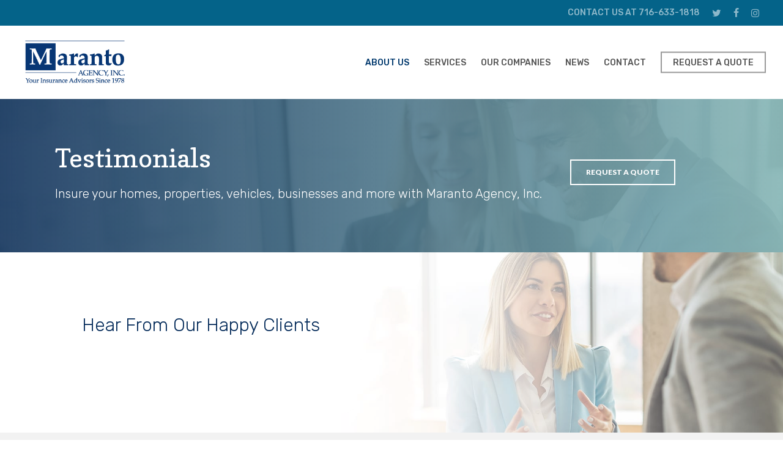

--- FILE ---
content_type: text/css
request_url: https://www.marantoagency.com/wp-content/themes/maranto/style.css?ver=18.0.2
body_size: 1201
content:
/*
Theme Name: Maranto Agency
Theme URI: https://www.marantoagency.com
Description: This is a custom child theme for Maranto Agency 
Author: Parkway Digital
Author URI: https://www.pwkydigital.com/
Template: salient
Version: 0.3
*/

#displaynone, .displaynone {
    display: none !important;
}

body .marantoform-container .marantoform ul li.gfield {
    margin-top: 10px;
}

.marantoform-container .marantoform input:not([type=radio]):not([type=checkbox]):not([type=submit]):not([type=button]):not([type=image]):not([type=file]).large,
.marantoform-container .marantoform input[type="text"], 
.marantoform-container .marantoform textarea, 
.marantoform-container .marantoform input[type="email"], 
.marantoform-container .marantoform input[type="password"], 
.marantoform-container .marantoform input[type="tel"], 
.marantoform-container .marantoform input[type="url"], 
.marantoform-container .marantoform input[type="search"], 
.marantoform-container .marantoform input[type="date"] {
    color: #151515;
    background-color: rgba(255,255,255,1.00);
    padding-left: 8px;
    border: none !important;
}

.marantoform-container .marantoform input:not([type=radio]):not([type=checkbox]):not([type=submit]):not([type=button]):not([type=image]):not([type=file]).large:-internal-autofill-selected, 
.marantoform-container .marantoform input:-internal-autofill-selected {
    background-color: rgb(232, 240, 254) !important;
    background-image: none !important;
    color: rgb(0, 0, 0) !important;    
}

.marantoform-container .marantoform input[type="text"]::placeholder, 
.marantoform-container .marantoform textarea::placeholder, 
.marantoform-container .marantoform input[type="email"]::placeholder, 
.marantoform-container .marantoform input[type="password"]::placeholder, 
.marantoform-container .marantoform input[type="tel"]::placeholder, 
.marantoform-container .marantoform input[type="url"]::placeholder, 
.marantoform-container .marantoform input[type="search"]::placeholder, 
.marantoform-container .marantoform input[type="date"]::placeholder{
    color: #151515;
}



.marantoform-container .marantoform input:not([type=radio]):not([type=checkbox]):not([type=submit]):not([type=button]):not([type=image]):not([type=file]).large {
    padding-left: 8px;   
    margin-top: 0px;
    padding-top: 8px;
}


body .marantoform-container .gform_wrapper .top_label .gfield_label { 
    margin-top: 0px;
    margin-bottom: 0px;
}

body .marantoform-container .gform_wrapper .top_label div.ginput_container {
    margin-top: 0px;
}

body .marantoform-container .gform_wrapper .top_label div.ginput_container

body .marantoform-container .gform_wrapper ul.gfield_checkbox, 
body .marantoform-container .gform_wrapper ul.gfield_radio {
    margin: 0px 0px;
}

body .marantoform-container .marantoform ul li.gfield.maranto-select  {
    margin-top: 0px !important;
}

body[data-fancy-form-rcs="1"] .marantoform-container li.maranto-select .select2-container {
    background-color: #FFF;
}

.marantoform-container li.maranto-select .select2-container .select2-choice>.select2-chosen {
    color: #151515 !important;
}

body[data-fancy-form-rcs="1"] .marantoform-container li.maranto-select-nomargin .fancy-select-wrap {
    padding-top: 0px !important;
    margin-top: 0px !important;
}

.marantoform-container .marantoform_wrapper .gform_footer {
    padding: 1px 0 1px;
    margin: 1px 0 0;
    margin-top: 12px;
}

@media only screen and (min-width: 641px) {
.marantoform-container .marantoform_wrapper .top_label li.gfield.gf_left_half .ginput_container:not(.gfield_time_hour):not(.gfield_time_minute):not(.gfield_time_ampm):not(.ginput_container_date):not(.ginput_quantity):not(.datepicker),
.marantoform-container .marantoform_wrapper .top_label li.gfield.gf_right_half .ginput_container:not(.gfield_time_hour):not(.gfield_time_minute):not(.gfield_time_ampm):not(.ginput_container_date):not(.ginput_quantity):not(.datepicker){
    margin: 0px;
    }
}

#header-secondary-outer {
    background-color: #046389;
    color: #FFF; 
}

body.material #header-secondary-outer nav >ul >li.menu-item a,
#header-secondary-outer a {
    color: rgba(255,255,255,0.55); 
    font-family: Rubik;
    text-transform: uppercase;
    font-size: 14px;
    font-weight: 500;
}

body.material #header-secondary-outer #social a:hover i,
body.material #header-secondary-outer nav >ul >li.menu-item a:hover {
    color: rgba(255,255,255,1.00) !important;
    /* color: #00386d; */
}

body.material #header-secondary-outer nav >ul >li:last-child > a {
    margin-right: 20px;
}

body.material #header-secondary-outer nav >ul >li >a,
#header-secondary-outer #social li a i {
   color: rgba(255,255,255,0.55); 
}

#header-secondary-outer #social {
    float: right;
}


@media only screen and (max-width: 999px) {
#header-secondary-outer[data-mobile="display_full"] #social, #header-secondary-outer[data-mobile="display_full"] ul { 
     float: right;
    }
}

#wp-admin-bar-vc_inline-admin-bar-link {
    display: none !important;
}

.post-area.featured_img_left .article-content-wrap .post-featured-img-wrap {
    width: 0% !important;
}

.post-area.featured_img_left .article-content-wrap .post-featured-img {
    display: none !important;
} 

.post-area.featured_img_left .article-content-wrap .post-content-wrap {
    width: 100%;
    padding-top: 2% !important; 
    padding-bottom: 2% !important;
}

 body[data-ext-responsive="true"].single-post .heading-title[data-header-style="default_minimal"] .entry-title {
     color: rgb(0, 56, 109) !important;
}

.single .heading-title[data-header-style="default_minimal"] .meta-category a {
    border-color: rgb(0, 56, 109) !important;
    color: rgb(0, 56, 109) !important;
}
.single .heading-title[data-header-style="default_minimal"] .meta-category a:hover {
    color: rgb(255,255,255) !important;
}

body.single-post .heading-title {
    padding-bottom: 0px;
    margin-bottom: 0px;
}

.post .content-inner .post-featured-img img {
    display: none !important;
}

@media only screen and (max-width: 690px) {
.post-area.featured_img_left .article-content-wrap .post-featured-img-wrap {
        height: 0px !important;
    }
}

/* Home Recent Posts */
/* Grid style */
.display-posts-listing.grid {
	display: grid;
	grid-gap: 16px;
}

.display-posts-listing.grid .title {
	display: block;
}

.display-posts-listing.grid img { 
	display: block; 
	max-width: 100%; 
	height: auto; 
}

@media (min-width: 600px) {
	.display-posts-listing.grid {
		grid-template-columns: repeat( 2, 1fr );
	}
}

@media (min-width: 1024px) {
	.display-posts-listing.grid {
		grid-template-columns: repeat( 3, 1fr );
	}
}


@media only screen and (min-width: 1000px) {
    body .post-area.featured_img_left .article-content-wrap .post-content-wrap {
         left: 0 !important;
    }
}

--- FILE ---
content_type: application/javascript; charset=UTF-8
request_url: https://www.marantoagency.com/cdn-cgi/challenge-platform/h/b/scripts/jsd/d251aa49a8a3/main.js?
body_size: 8836
content:
window._cf_chl_opt={AKGCx8:'b'};~function(L6,Cm,Cl,CV,CF,Ci,Cu,Ch,CE,L1){L6=W,function(Y,o,Li,L5,C,L){for(Li={Y:341,o:506,C:378,L:278,B:381,S:275,T:469,Z:431,b:493,K:325,D:404,R:376},L5=W,C=Y();!![];)try{if(L=-parseInt(L5(Li.Y))/1*(parseInt(L5(Li.o))/2)+-parseInt(L5(Li.C))/3*(-parseInt(L5(Li.L))/4)+parseInt(L5(Li.B))/5+parseInt(L5(Li.S))/6*(-parseInt(L5(Li.T))/7)+-parseInt(L5(Li.Z))/8*(-parseInt(L5(Li.b))/9)+-parseInt(L5(Li.K))/10+-parseInt(L5(Li.D))/11*(-parseInt(L5(Li.R))/12),o===L)break;else C.push(C.shift())}catch(B){C.push(C.shift())}}(P,883031),Cm=this||self,Cl=Cm[L6(510)],CV={},CV[L6(482)]='o',CV[L6(287)]='s',CV[L6(258)]='u',CV[L6(439)]='z',CV[L6(330)]='n',CV[L6(307)]='I',CV[L6(251)]='b',CF=CV,Cm[L6(360)]=function(Y,o,C,L,B8,B7,B6,LP,B,T,Z,K,D,R,Q){if(B8={Y:318,o:494,C:457,L:433,B:302,S:259,T:433,Z:302,b:252,K:296,D:361,R:361,Q:286,G:310,I:256,s:353,c:292,g:455,A:483,H:332,x:395,N:348,e:348,a:462},B7={Y:295,o:318,C:391,L:489,B:271,S:353,T:441},B6={Y:290,o:453,C:383,L:344},LP=L6,B={'dOahl':LP(B8.Y),'SyYMf':function(G,I){return G<I},'LlYaz':function(G,I){return I===G},'VSqCj':function(G,I){return G<I},'ygCCV':function(G,I,s,g){return G(I,s,g)},'LNpVU':function(G,I){return I===G},'wsHHP':LP(B8.o),'EdCPH':function(G,I,s){return G(I,s)},'RjGne':function(G,I,s){return G(I,s)},'nNcFw':function(G,I){return G+I}},null===o||B[LP(B8.C)](void 0,o))return L;for(T=CJ(o),Y[LP(B8.L)][LP(B8.B)]&&(T=T[LP(B8.S)](Y[LP(B8.T)][LP(B8.Z)](o))),T=Y[LP(B8.b)][LP(B8.K)]&&Y[LP(B8.D)]?Y[LP(B8.b)][LP(B8.K)](new Y[(LP(B8.R))](T)):function(G,LY,I){if(LY=LP,B[LY(B7.Y)]!==LY(B7.o))return C[LY(B7.C)]()<L;else{for(G[LY(B7.L)](),I=0;B[LY(B7.B)](I,G[LY(B7.S)]);G[I+1]===G[I]?G[LY(B7.T)](I+1,1):I+=1);return G}}(T),Z='nAsAaAb'.split('A'),Z=Z[LP(B8.Q)][LP(B8.G)](Z),K=0;B[LP(B8.I)](K,T[LP(B8.s)]);D=T[K],R=B[LP(B8.c)](Cn,Y,o,D),Z(R)?(Q=B[LP(B8.g)]('s',R)&&!Y[LP(B8.A)](o[D]),B[LP(B8.H)]===C+D?B[LP(B8.x)](S,C+D,R):Q||B[LP(B8.N)](S,C+D,o[D])):B[LP(B8.e)](S,B[LP(B8.a)](C,D),R),K++);return L;function S(G,I,LW){LW=LP,Object[LW(B6.Y)][LW(B6.o)][LW(B6.C)](L,I)||(L[I]=[]),L[I][LW(B6.L)](G)}},Ci=L6(452)[L6(392)](';'),Cu=Ci[L6(286)][L6(310)](Ci),Cm[L6(451)]=function(o,C,Bo,BY,Lo,L,B,S,T,Z,K){for(Bo={Y:364,o:308,C:284,L:415,B:353,S:446,T:344,Z:331},BY={Y:364},Lo=L6,L={},L[Lo(Bo.Y)]=function(D,R){return D+R},L[Lo(Bo.o)]=function(D,R){return D<R},L[Lo(Bo.C)]=function(D,R){return D<R},B=L,S=Object[Lo(Bo.L)](C),T=0;B[Lo(Bo.o)](T,S[Lo(Bo.B)]);T++)if(Z=S[T],'f'===Z&&(Z='N'),o[Z]){for(K=0;B[Lo(Bo.C)](K,C[S[T]][Lo(Bo.B)]);-1===o[Z][Lo(Bo.S)](C[S[T]][K])&&(Cu(C[S[T]][K])||o[Z][Lo(Bo.T)]('o.'+C[S[T]][K])),K++);}else o[Z]=C[S[T]][Lo(Bo.Z)](function(D,LC){return LC=Lo,B[LC(BY.Y)]('o.',D)})},Ch=function(S2,S1,S0,Bd,Bj,Bz,Bn,LB,o,C,L,B){return S2={Y:505,o:314,C:281,L:479},S1={Y:473,o:473,C:388,L:329,B:499,S:473,T:427,Z:344,b:473,K:486,D:329,R:473,Q:319,G:490,I:428,s:485,c:473,g:320,A:501,H:374,x:487,N:371,e:282,a:448,M:253,v:344,f:327,m:253},S0={Y:353},Bd={Y:367,o:311,C:351,L:257},Bj={Y:353,o:253,C:290,L:453,B:383,S:383,T:363,Z:392,b:473,K:290,D:383,R:507,Q:351,G:388,I:285,s:344,c:427,g:351,A:380,H:351,x:319,N:282,e:463,a:319,M:389,v:290,f:426,m:426,l:436,V:370,F:396,O:343,n:375,J:410,i:422,h:344,E:421,k:306,z:351,j:344,y:427,X:344,U:328,d:454,P0:288,P1:438,P2:374,P3:470,P4:486,P5:485,P6:372,P7:320,P8:427,P9:388,PP:285,PW:448},Bz={Y:427},Bn={Y:385,o:253},LB=L6,o={'Fhprq':function(S,T){return S|T},'YigyR':function(S,T){return S<<T},'sNYDx':function(S,T){return S>T},'hQKWw':function(S,T){return S(T)},'RvEje':LB(S2.Y),'NAMGW':function(S,T){return S>T},'WpgWy':function(S,T){return S==T},'dgeYK':function(S,T){return S-T},'YywrA':function(S,T){return S&T},'idkzQ':function(S,T){return S-T},'zgZha':function(S,T){return S<T},'bhOpk':function(S,T){return S!==T},'TllmU':function(S,T){return S>T},'mFCJG':function(S,T){return S>T},'WcKlo':function(S,T){return T==S},'LmvqN':function(S,T){return S-T},'frZqe':function(S,T){return S(T)},'pyVgX':function(S,T){return S|T},'JNMDZ':function(S,T){return S&T},'YNKbf':function(S,T){return S-T},'lSmvI':function(S,T){return S<<T},'OVLzg':function(S,T){return T&S},'lKERK':function(S){return S()},'Vjviw':function(S,T){return T===S},'FAcvT':LB(S2.o),'lhuWA':function(S,T){return S*T},'JLmoY':function(S,T){return S<T},'zHgWf':function(S,T){return S==T},'JWXTn':function(S,T){return S<T},'pjfjb':function(S,T){return S==T},'CACgM':function(S,T){return S<T},'poXKD':function(S,T){return S(T)},'fDBBw':function(S,T){return S+T}},C=String[LB(S2.C)],L={'h':function(S){return S==null?'':L.g(S,6,function(T,LS){return LS=W,LS(Bn.Y)[LS(Bn.o)](T)})},'g':function(S,T,Z,Bp,Bu,Bi,LD,K,D,R,Q,G,I,s,A,H,x,N,M,V,F,O,J,i){if(Bp={Y:511},Bu={Y:380},Bi={Y:454},LD=LB,K={'BcXSD':function(E,z,LT){return LT=W,o[LT(Bi.Y)](E,z)},'onibq':function(E,z,LZ){return LZ=W,o[LZ(Bu.Y)](E,z)},'WOVjN':function(E,z,Lb){return Lb=W,o[Lb(Bp.Y)](E,z)},'UQYTd':function(E,z){return E|z},'iOrMh':function(E,z){return E<<z},'ghlob':function(E,z){return z&E},'mVMWK':function(E,z){return E-z},'WizFx':function(E,z,LK){return LK=W,o[LK(Bz.Y)](E,z)}},S==null)return'';for(R={},Q={},G='',I=2,s=3,A=2,H=[],x=0,N=0,M=0;M<S[LD(Bj.Y)];M+=1)if(V=S[LD(Bj.o)](M),Object[LD(Bj.C)][LD(Bj.L)][LD(Bj.B)](R,V)||(R[V]=s++,Q[V]=!0),F=G+V,Object[LD(Bj.C)][LD(Bj.L)][LD(Bj.S)](R,F))G=F;else for(O=o[LD(Bj.T)][LD(Bj.Z)]('|'),J=0;!![];){switch(O[J++]){case'0':G=String(V);continue;case'1':R[F]=s++;continue;case'2':I--;continue;case'3':0==I&&(I=Math[LD(Bj.b)](2,A),A++);continue;case'4':if(Object[LD(Bj.K)][LD(Bj.L)][LD(Bj.D)](Q,G)){if(o[LD(Bj.R)](256,G[LD(Bj.Q)](0))){for(D=0;D<A;x<<=1,o[LD(Bj.G)](N,o[LD(Bj.I)](T,1))?(N=0,H[LD(Bj.s)](o[LD(Bj.c)](Z,x)),x=0):N++,D++);for(i=G[LD(Bj.g)](0),D=0;8>D;x=x<<1|1.98&i,T-1==N?(N=0,H[LD(Bj.s)](Z(x)),x=0):N++,i>>=1,D++);}else{for(i=1,D=0;D<A;x=o[LD(Bj.A)](x,1)|i,N==o[LD(Bj.I)](T,1)?(N=0,H[LD(Bj.s)](Z(x)),x=0):N++,i=0,D++);for(i=G[LD(Bj.H)](0),D=0;16>D;x=x<<1.02|o[LD(Bj.x)](i,1),N==o[LD(Bj.N)](T,1)?(N=0,H[LD(Bj.s)](o[LD(Bj.c)](Z,x)),x=0):N++,i>>=1,D++);}I--,I==0&&(I=Math[LD(Bj.b)](2,A),A++),delete Q[G]}else for(i=R[G],D=0;o[LD(Bj.e)](D,A);x=x<<1|o[LD(Bj.a)](i,1),T-1==N?(N=0,H[LD(Bj.s)](Z(x)),x=0):N++,i>>=1,D++);continue}break}if(o[LD(Bj.M)]('',G)){if(Object[LD(Bj.v)][LD(Bj.L)][LD(Bj.S)](Q,G)){if(LD(Bj.f)!==LD(Bj.m)){for(i=1,G=0;E<M;j=K[LD(Bj.l)](K[LD(Bj.V)](y,1),X),U==i-1?(P0=0,P1[LD(Bj.s)](P2(P3)),P4=0):P5++,P6=0,z++);for(P7=P8[LD(Bj.g)](0),P9=0;K[LD(Bj.F)](16,PP);PY=K[LD(Bj.O)](K[LD(Bj.n)](Po,1),K[LD(Bj.J)](PC,1)),PL==K[LD(Bj.i)](PB,1)?(PS=0,PT[LD(Bj.h)](K[LD(Bj.E)](PZ,Pb)),PK=0):PD++,PR>>=1,PW++);}else{if(o[LD(Bj.k)](256,G[LD(Bj.z)](0))){for(D=0;D<A;x<<=1,T-1==N?(N=0,H[LD(Bj.h)](Z(x)),x=0):N++,D++);for(i=G[LD(Bj.H)](0),D=0;8>D;x=1&i|x<<1,N==o[LD(Bj.N)](T,1)?(N=0,H[LD(Bj.j)](o[LD(Bj.y)](Z,x)),x=0):N++,i>>=1,D++);}else{for(i=1,D=0;D<A;x=i|x<<1.4,T-1==N?(N=0,H[LD(Bj.X)](o[LD(Bj.y)](Z,x)),x=0):N++,i=0,D++);for(i=G[LD(Bj.z)](0),D=0;o[LD(Bj.U)](16,D);x=o[LD(Bj.d)](x<<1,i&1),o[LD(Bj.P0)](N,o[LD(Bj.P1)](T,1))?(N=0,H[LD(Bj.s)](o[LD(Bj.P2)](Z,x)),x=0):N++,i>>=1,D++);}I--,I==0&&(I=Math[LD(Bj.b)](2,A),A++),delete Q[G]}}else for(i=R[G],D=0;D<A;x=o[LD(Bj.P3)](x<<1,o[LD(Bj.P4)](i,1)),N==o[LD(Bj.P5)](T,1)?(N=0,H[LD(Bj.X)](Z(x)),x=0):N++,i>>=1,D++);I--,o[LD(Bj.P0)](0,I)&&A++}for(i=2,D=0;D<A;x=o[LD(Bj.P3)](o[LD(Bj.P6)](x,1),o[LD(Bj.P7)](i,1)),N==T-1?(N=0,H[LD(Bj.h)](o[LD(Bj.P8)](Z,x)),x=0):N++,i>>=1,D++);for(;;)if(x<<=1,o[LD(Bj.P9)](N,o[LD(Bj.PP)](T,1))){H[LD(Bj.s)](Z(x));break}else N++;return H[LD(Bj.PW)]('')},'j':function(S,By,LR){return By={Y:496},LR=LB,null==S?'':S==''?null:L.i(S[LR(S0.Y)],32768,function(T,BX,Lt,Z,BU,K){if(BX={Y:412},Lt=LR,Z={'ULJlH':function(b,LQ){return LQ=W,o[LQ(By.Y)](b)},'OrDhS':function(b,K,LG){return LG=W,o[LG(BX.Y)](b,K)}},o[Lt(Bd.Y)]!==Lt(Bd.o))return S[Lt(Bd.C)](T);else{if(BU={Y:480},K=Z(),Z[Lt(Bd.L)](K,null))return;R=(b&&I(s),Q(function(LI){LI=Lt,Z[LI(BU.Y)](K)},K*1e3))}})},'i':function(S,T,Z,Ls,K,D,R,Q,G,I,s,A,H,x,N,M,F,V){for(Ls=LB,K=[],D=4,R=4,Q=3,G=[],A=Z(0),H=T,x=1,I=0;3>I;K[I]=I,I+=1);for(N=0,M=Math[Ls(S1.Y)](2,2),s=1;M!=s;V=A&H,H>>=1,0==H&&(H=T,A=Z(x++)),N|=s*(0<V?1:0),s<<=1);switch(N){case 0:for(N=0,M=Math[Ls(S1.o)](2,8),s=1;M!=s;V=A&H,H>>=1,o[Ls(S1.C)](0,H)&&(H=T,A=Z(x++)),N|=o[Ls(S1.L)](o[Ls(S1.B)](0,V)?1:0,s),s<<=1);F=C(N);break;case 1:for(N=0,M=Math[Ls(S1.S)](2,16),s=1;M!=s;V=A&H,H>>=1,H==0&&(H=T,A=o[Ls(S1.T)](Z,x++)),N|=s*(0<V?1:0),s<<=1);F=C(N);break;case 2:return''}for(I=K[3]=F,G[Ls(S1.Z)](F);;){if(x>S)return'';for(N=0,M=Math[Ls(S1.b)](2,Q),s=1;s!=M;V=o[Ls(S1.K)](A,H),H>>=1,H==0&&(H=T,A=Z(x++)),N|=o[Ls(S1.D)](0<V?1:0,s),s<<=1);switch(F=N){case 0:for(N=0,M=Math[Ls(S1.R)](2,8),s=1;s!=M;V=o[Ls(S1.Q)](A,H),H>>=1,o[Ls(S1.G)](0,H)&&(H=T,A=Z(x++)),N|=(o[Ls(S1.I)](0,V)?1:0)*s,s<<=1);K[R++]=C(N),F=o[Ls(S1.s)](R,1),D--;break;case 1:for(N=0,M=Math[Ls(S1.c)](2,16),s=1;M!=s;V=o[Ls(S1.g)](A,H),H>>=1,o[Ls(S1.A)](0,H)&&(H=T,A=o[Ls(S1.H)](Z,x++)),N|=o[Ls(S1.L)](o[Ls(S1.x)](0,V)?1:0,s),s<<=1);K[R++]=o[Ls(S1.N)](C,N),F=o[Ls(S1.e)](R,1),D--;break;case 2:return G[Ls(S1.a)]('')}if(0==D&&(D=Math[Ls(S1.Y)](2,Q),Q++),K[F])F=K[F];else if(R===F)F=I+I[Ls(S1.M)](0);else return null;G[Ls(S1.v)](F),K[R++]=o[Ls(S1.f)](I,F[Ls(S1.m)](0)),D--,I=F,D==0&&(D=Math[Ls(S1.o)](2,Q),Q++)}}},B={},B[LB(S2.L)]=L.h,B}(),CE=null,L1=L0(),L3();function Cy(Y,SQ,LN){return SQ={Y:391},LN=L6,Math[LN(SQ.Y)]()<Y}function Cp(BL,LL,C,L,B,S,T,Z,b,K){C=(BL={Y:262,o:444,C:456,L:297,B:266,S:392,T:263,Z:354,b:416,K:304,D:500,R:377,Q:449,G:430,I:414,s:450,c:313,g:413,A:390},LL=L6,{'YDfGy':LL(BL.Y),'sXrmK':LL(BL.o),'nTJrd':function(D,R,Q,G,I){return D(R,Q,G,I)},'VOVRh':LL(BL.C),'Aibbm':LL(BL.L)});try{for(L=C[LL(BL.B)][LL(BL.S)]('|'),B=0;!![];){switch(L[B++]){case'0':Cl[LL(BL.T)][LL(BL.Z)](Z);continue;case'1':Z[LL(BL.b)]='-1';continue;case'2':Cl[LL(BL.T)][LL(BL.K)](Z);continue;case'3':S={};continue;case'4':T=Z[LL(BL.D)];continue;case'5':Z=Cl[LL(BL.R)](C[LL(BL.Q)]);continue;case'6':S=pRIb1(T,Z[LL(BL.G)],'d.',S);continue;case'7':Z[LL(BL.I)]=LL(BL.s);continue;case'8':S=C[LL(BL.c)](pRIb1,T,T[C[LL(BL.g)]]||T[C[LL(BL.A)]],'n.',S);continue;case'9':return b={},b.r=S,b.e=null,b;case'10':S=pRIb1(T,T,'',S);continue}break}}catch(D){return K={},K.r={},K.e=D,K}}function Cj(SR,Lq,o,C,L){if(SR={Y:283,o:339,C:339},Lq=L6,o={},o[Lq(SR.Y)]=function(B,S){return B===S},o[Lq(SR.o)]=function(B,S){return B*S},C=o,L=Ck(),C[Lq(SR.Y)](L,null))return;CE=(CE&&clearTimeout(CE),setTimeout(function(){Cw()},C[Lq(SR.C)](L,1e3)))}function Cd(Y,o,Sf,Sv,Sr,SM,LM,C,L,B,S){if(Sf={Y:425,o:277,C:326,L:405,B:359,S:264,T:269,Z:309,b:478,K:274,D:280,R:408,Q:437,G:435,I:303,s:398,c:305,g:366,A:270,H:466,x:276,N:347,e:357,a:335,M:476,v:335,f:366,m:316,l:458,V:479,F:434},Sv={Y:447},Sr={Y:461,o:350,C:503,L:394,B:279,S:418,T:401},SM={Y:323,o:365},LM=L6,C={'PBzMs':function(T,Z){return T(Z)},'nWTJC':LM(Sf.Y),'DCwTp':function(T,Z){return T<Z},'qwLOj':LM(Sf.o),'etQSu':function(T,Z){return T(Z)},'vqaUm':function(T,Z){return T+Z},'NKNcr':LM(Sf.C),'yMHHr':function(T,Z){return T+Z},'SmMrw':function(T,Z){return T+Z},'UjOLD':LM(Sf.L),'zDouF':LM(Sf.B),'RszOg':LM(Sf.S),'qCWGu':function(T){return T()}},L=Cm[LM(Sf.T)],console[LM(Sf.Z)](Cm[LM(Sf.b)]),B=new Cm[(LM(Sf.K))](),B[LM(Sf.D)](LM(Sf.R),C[LM(Sf.Q)](C[LM(Sf.G)](C[LM(Sf.I)],Cm[LM(Sf.b)][LM(Sf.s)]),C[LM(Sf.c)])+L.r),L[LM(Sf.g)]){if(LM(Sf.A)===C[LM(Sf.H)])return;else B[LM(Sf.Y)]=5e3,B[LM(Sf.x)]=function(Lr){Lr=LM,C[Lr(SM.Y)](o,C[Lr(SM.o)])}}B[LM(Sf.N)]=function(Lv){if(Lv=LM,B[Lv(Sr.Y)]>=200&&C[Lv(Sr.o)](B[Lv(Sr.Y)],300)){if(Lv(Sr.C)===Lv(Sr.C))o(C[Lv(Sr.L)]);else return o()!==null}else C[Lv(Sr.B)](o,C[Lv(Sr.S)](C[Lv(Sr.T)],B[Lv(Sr.Y)]))},B[LM(Sf.e)]=function(Lf){Lf=LM,o(Lf(Sv.Y))},S={'t':CX(),'lhr':Cl[LM(Sf.a)]&&Cl[LM(Sf.a)][LM(Sf.M)]?Cl[LM(Sf.v)][LM(Sf.M)]:'','api':L[LM(Sf.f)]?!![]:![],'c':C[LM(Sf.m)](Cz),'payload':Y},B[LM(Sf.l)](Ch[LM(Sf.V)](JSON[LM(Sf.F)](S)))}function L3(SE,Sh,Su,LV,Y,o,C,L,B){if(SE={Y:385,o:400,C:420,L:406,B:498,S:472,T:269,Z:324,b:464,K:261,D:253,R:442,Q:384,G:409,I:268,s:402,c:368,g:265,A:502,H:502},Sh={Y:406,o:250,C:402,L:409,B:472,S:502},Su={Y:512,o:475,C:338},LV=L6,Y={'kMDNv':LV(SE.Y),'RyajZ':function(S,T){return S!==T},'tmOFD':LV(SE.o),'ZjVoX':function(S,T){return T===S},'QlrbC':LV(SE.C),'OnxBk':LV(SE.L),'DaHeQ':function(S){return S()},'GEzFw':LV(SE.B),'GEzzv':function(S){return S()},'wxwyG':LV(SE.S)},o=Cm[LV(SE.T)],!o)return Y[LV(SE.Z)]!==LV(SE.b)?void 0:Y[LV(SE.K)][LV(SE.D)](o);if(!Y[LV(SE.R)](CU))return;(C=![],L=function(Si,LF){if(Si={Y:384,o:459,C:273},LF=LV,Y[LF(Su.Y)](LF(Su.o),Y[LF(Su.C)]))return'i';else if(!C){if(C=!![],!CU())return;Cw(function(Z,LO){if(LO=LF,Y[LO(Si.Y)](Y[LO(Si.o)],LO(Si.C)))L4(o,Z);else return null})}},Y[LV(SE.Q)](Cl[LV(SE.G)],Y[LV(SE.I)]))?Y[LV(SE.s)](L):Cm[LV(SE.c)]?Cl[LV(SE.c)](LV(SE.g),L):(B=Cl[LV(SE.A)]||function(){},Cl[LV(SE.H)]=function(Ln){if(Ln=LV,Ln(Sh.Y)===Y[Ln(Sh.o)])Y[Ln(Sh.C)](B),Cl[Ln(Sh.L)]!==Ln(Sh.B)&&(Cl[Ln(Sh.S)]=B,Y[Ln(Sh.C)](L));else return})}function Cw(Y,SY,SW,Lc,o,C){SY={Y:477,o:508,C:465,L:321,B:497,S:352,T:423,Z:460,b:465,K:355},SW={Y:317,o:317,C:344,L:336,B:351,S:492,T:399,Z:344,b:267,K:423,D:467},Lc=L6,o={'TYPvp':function(L,B){return L(B)},'JBLnW':function(L,B){return L<<B},'EMyfN':function(L,B){return B&L},'FdSxL':function(L,B){return L(B)},'WLOpD':function(L,B){return L(B)},'ImQKg':function(L,B){return B===L},'YqjaP':function(L){return L()},'utanz':function(L,B,S){return L(B,S)},'HmPUS':Lc(SY.Y),'WKDgD':Lc(SY.o)},C=Cp(),o[Lc(SY.C)](Cd,C.r,function(L,Lg,S){if(Lg=Lc,Lg(SW.Y)!==Lg(SW.o)){for(m=0;l<V;O<<=1,J-1==n?(i=0,h[Lg(SW.C)](o[Lg(SW.L)](E,k)),z=0):j++,F++);for(S=y[Lg(SW.B)](0),X=0;8>U;P0=o[Lg(SW.S)](P1,1)|o[Lg(SW.T)](S,1),P2==P3-1?(P4=0,P5[Lg(SW.Z)](o[Lg(SW.b)](P6,P7)),P8=0):P9++,S>>=1,S++);}else typeof Y===Lg(SW.K)&&o[Lg(SW.D)](Y,L),Cj()}),C.e&&(o[Lc(SY.L)]===Lc(SY.B)?(o[Lc(SY.S)](typeof B,Lc(SY.T))&&b(K),o[Lc(SY.Z)](Z)):o[Lc(SY.b)](L2,o[Lc(SY.K)],C.e))}function L4(L,B,Sk,LJ,S,T,Z,b){if(Sk={Y:333,o:358,C:277,L:417,B:315,S:366,T:358,Z:356,b:397,K:429,D:358,R:379,Q:299,G:397,I:429,s:403,c:386,g:379,A:299},LJ=L6,S={},S[LJ(Sk.Y)]=function(K,D){return K===D},S[LJ(Sk.o)]=LJ(Sk.C),S[LJ(Sk.L)]=LJ(Sk.B),T=S,!L[LJ(Sk.S)])return;T[LJ(Sk.Y)](B,T[LJ(Sk.T)])?(Z={},Z[LJ(Sk.Z)]=T[LJ(Sk.L)],Z[LJ(Sk.b)]=L.r,Z[LJ(Sk.K)]=T[LJ(Sk.D)],Cm[LJ(Sk.R)][LJ(Sk.Q)](Z,'*')):(b={},b[LJ(Sk.Z)]=LJ(Sk.B),b[LJ(Sk.G)]=L.r,b[LJ(Sk.I)]=LJ(Sk.s),b[LJ(Sk.c)]=B,Cm[LJ(Sk.g)][LJ(Sk.A)](b,'*'))}function P(Sz){return Sz='IwJJI,nWTJC,api,FAcvT,addEventListener,isArray,onibq,poXKD,lSmvI,toString,frZqe,iOrMh,1205304KtdZBL,createElement,735255kiqqDQ,parent,YigyR,6232780NgIZFs,pkLOA2,call,RyajZ,GB3S47$FK-6QpAJRysaYPUdVencw+ftg9xqhHCN1ETivL5kWZlrmo0buDIXj2z8MO,detail,eAUxN,WpgWy,bhOpk,Aibbm,random,split,SSTpq3,qwLOj,EdCPH,WOVjN,sid,AKGCx8,EMyfN,VZWNY,NKNcr,DaHeQ,error,11cISByw,/cdn-cgi/challenge-platform/h/,oAilq,JMUpX,POST,readyState,ghlob,/invisible/jsd,Vjviw,VOVRh,style,keys,tabIndex,kEPof,vqaUm,CnwA5,JXWug,WizFx,mVMWK,function,ELari,timeout,dfiSu,hQKWw,JWXTn,event,contentDocument,31112eVjBMz,JBxy9,Object,stringify,SmMrw,BcXSD,yMHHr,LmvqN,symbol,Function,splice,GEzzv,randomUUID,iframe,lPPTh,indexOf,xhr-error,join,sXrmK,display: none,rxvNi8,_cf_chl_opt;JJgc4;PJAn2;kJOnV9;IWJi4;OHeaY1;DqMg0;FKmRv9;LpvFx1;cAdz2;PqBHf2;nFZCC5;ddwW5;pRIb1;rxvNi8;RrrrA2;erHi9,hasOwnProperty,Fhprq,LNpVU,clientInformation,LlYaz,send,tmOFD,YqjaP,status,nNcFw,zgZha,uBrmy,utanz,RszOg,WLOpD,getPrototypeOf,14756ypxkpa,pyVgX,floor,loading,pow,/b/ov1/0.8468893890971149:1769326105:e71fl-e-PYmT968WOnd5YdTt06FESjzLW3ysdKwjgRk/,Zitwq,href,NZKCd,_cf_chl_opt,XlBxOCpis,ULJlH,vaJUh,object,isNaN,LRmiB4,YNKbf,JNMDZ,CACgM,fVVVJ,sort,zHgWf,catch,JBLnW,2817gtRXZg,d.cookie,BEloF,lKERK,KXZwD,sTIjL,JLmoY,contentWindow,pjfjb,onreadystatechange,UzgJk,TGgKm,4|2|3|1|0,1119676eCewfG,NAMGW,error on cf_chl_props,iTwMw,document,sNYDx,ZjVoX,OnxBk,boolean,Array,charAt,JdDJL,lmylz,VSqCj,OrDhS,undefined,concat,VIvMt,kMDNv,5|7|1|0|4|3|10|8|6|2|9,body,FwDQe,DOMContentLoaded,YDfGy,FdSxL,wxwyG,__CF$cv$params,SSdGY,SyYMf,AdeF3,ZCmei,XMLHttpRequest,4218XzRmrM,ontimeout,success,12YrwdBC,etQSu,open,fromCharCode,idkzQ,vugzk,XJoWF,dgeYK,includes,string,WcKlo,now,prototype,QDRmC,ygCCV,tOpbk,KkHSW,dOahl,from,navigator,nAAbZ,postMessage,RIxyQ,aUjz8,getOwnPropertyNames,UjOLD,removeChild,zDouF,TllmU,bigint,ZBTmW,log,bind,ODaIN,TIpOS,nTJrd,NUOiY,cloudflare-invisible,qCWGu,KmFeq,nKTJb,YywrA,OVLzg,HmPUS,qjrxw,PBzMs,GEzFw,3747170OzFAWC,http-code:,fDBBw,mFCJG,lhuWA,number,map,wsHHP,vYkKy,YyVHG,location,TYPvp,jsd,QlrbC,VXGPM,TYlZ6,1tbEwrq,[native code],UQYTd,push,OcZPv,chctx,onload,RjGne,errorInfoObject,DCwTp,charCodeAt,ImQKg,length,appendChild,WKDgD,source,onerror,yGvMT,/jsd/oneshot/d251aa49a8a3/0.8468893890971149:1769326105:e71fl-e-PYmT968WOnd5YdTt06FESjzLW3ysdKwjgRk/,pRIb1,Set,fpsFV,RvEje'.split(','),P=function(){return Sz},P()}function CU(Sg,La,o,C,L,B,S){return Sg={Y:254,o:300,C:362,L:471,B:254,S:289,T:362},La=L6,o={},o[La(Sg.Y)]=function(T,Z){return T/Z},o[La(Sg.o)]=function(T,Z){return T>Z},o[La(Sg.C)]=function(T,Z){return T-Z},C=o,L=3600,B=CX(),S=Math[La(Sg.L)](C[La(Sg.B)](Date[La(Sg.S)](),1e3)),C[La(Sg.o)](C[La(Sg.T)](S,B),L)?![]:!![]}function Cz(SZ,Lx,o,C){return SZ={Y:424,o:424},Lx=L6,o={},o[Lx(SZ.Y)]=function(L,B){return L!==B},C=o,C[Lx(SZ.o)](Ck(),null)}function W(Y,o,C,L){return Y=Y-250,C=P(),L=C[Y],L}function CJ(Y,LX,L9,o){for(LX={Y:259,o:415,C:468},L9=L6,o=[];Y!==null;o=o[L9(LX.Y)](Object[L9(LX.o)](Y)),Y=Object[L9(LX.C)](Y));return o}function CO(o,C,Lh,L7,L,B){return Lh={Y:255,o:387,C:440,L:387,B:440,S:290,T:373,Z:383,b:446,K:342},L7=L6,L={},L[L7(Lh.Y)]=function(S,T){return S instanceof T},L[L7(Lh.o)]=function(S,T){return S<T},B=L,B[L7(Lh.Y)](C,o[L7(Lh.C)])&&B[L7(Lh.L)](0,o[L7(Lh.B)][L7(Lh.S)][L7(Lh.T)][L7(Lh.Z)](C)[L7(Lh.b)](L7(Lh.K)))}function L0(Sm,Lm){return Sm={Y:443},Lm=L6,crypto&&crypto[Lm(Sm.Y)]?crypto[Lm(Sm.Y)]():''}function CX(St,Le,Y,o){return St={Y:269,o:471,C:481},Le=L6,Y={'vaJUh':function(C,L){return C(L)}},o=Cm[Le(St.Y)],Math[Le(St.o)](+Y[Le(St.C)](atob,o.t))}function Ck(SS,SB,LA,o,C,L,T,B){if(SS={Y:407,o:445,C:472,L:334,B:291,S:509,T:269,Z:334,b:298,K:502,D:330,R:509},SB={Y:407,o:409,C:445,L:502},LA=L6,o={},o[LA(SS.Y)]=function(S,T){return T!==S},o[LA(SS.o)]=LA(SS.C),o[LA(SS.L)]=LA(SS.B),o[LA(SS.S)]=function(S,T){return S<T},C=o,L=Cm[LA(SS.T)],!L){if(C[LA(SS.Z)]===LA(SS.b))T=S[LA(SS.K)]||function(){},T[LA(SS.K)]=function(LH){LH=LA,T(),C[LH(SB.Y)](T[LH(SB.o)],C[LH(SB.C)])&&(G[LH(SB.L)]=T,I())};else return null}return B=L.i,typeof B!==LA(SS.D)||C[LA(SS.R)](B,30)?null:B}function L2(B,S,SV,Ll,T,Z,b,K,D,R,Q,G,I,s){if(SV={Y:488,o:411,C:293,L:408,B:272,S:340,T:269,Z:405,b:478,K:398,D:474,R:274,Q:280,G:425,I:276,s:419,c:478,g:393,A:484,H:478,x:382,N:478,e:301,a:432,M:349,v:346,f:356,m:337,l:458,V:479},Ll=L6,T={},T[Ll(SV.Y)]=Ll(SV.o),T[Ll(SV.C)]=Ll(SV.L),Z=T,!Cy(0))return![];K=(b={},b[Ll(SV.B)]=B,b[Ll(SV.S)]=S,b);try{D=Cm[Ll(SV.T)],R=Ll(SV.Z)+Cm[Ll(SV.b)][Ll(SV.K)]+Ll(SV.D)+D.r+Z[Ll(SV.Y)],Q=new Cm[(Ll(SV.R))](),Q[Ll(SV.Q)](Z[Ll(SV.C)],R),Q[Ll(SV.G)]=2500,Q[Ll(SV.I)]=function(){},G={},G[Ll(SV.s)]=Cm[Ll(SV.c)][Ll(SV.s)],G[Ll(SV.g)]=Cm[Ll(SV.b)][Ll(SV.g)],G[Ll(SV.A)]=Cm[Ll(SV.H)][Ll(SV.A)],G[Ll(SV.x)]=Cm[Ll(SV.N)][Ll(SV.e)],G[Ll(SV.a)]=L1,I=G,s={},s[Ll(SV.M)]=K,s[Ll(SV.v)]=I,s[Ll(SV.f)]=Ll(SV.m),Q[Ll(SV.l)](Ch[Ll(SV.V)](s))}catch(c){}}function Cn(Y,o,C,Ly,L8,L,B,S){L=(Ly={Y:482,o:423,C:504,L:260,B:495,S:322,T:322,Z:294,b:326,K:461,D:312,R:491,Q:491,G:252,I:369,s:423,c:345},L8=L6,{'KkHSW':function(T,Z){return T(Z)},'TGgKm':function(T,Z){return Z==T},'VIvMt':function(T,Z){return Z==T},'BEloF':L8(Ly.Y),'TIpOS':L8(Ly.o),'OcZPv':function(T,Z,K){return T(Z,K)}});try{B=o[C]}catch(T){return'i'}if(L[L8(Ly.C)](null,B))return void 0===B?'u':'x';if(L[L8(Ly.L)](L[L8(Ly.B)],typeof B))try{if(L8(Ly.S)!==L8(Ly.T))L[L8(Ly.Z)](C,L8(Ly.b)+L[L8(Ly.K)]);else if(L[L8(Ly.D)]==typeof B[L8(Ly.R)])return B[L8(Ly.Q)](function(){}),'p'}catch(K){}return Y[L8(Ly.G)][L8(Ly.I)](B)?'a':B===Y[L8(Ly.G)]?'D':!0===B?'T':!1===B?'F':(S=typeof B,L8(Ly.s)==S?L[L8(Ly.c)](CO,Y,B)?'N':'f':CF[S]||'?')}}()

--- FILE ---
content_type: text/javascript; charset=utf-8
request_url: https://cf.rocketreferrals.com/jsloader/v2?c_id=NYJ9dFA5NvaeDmC5KbG3Mw
body_size: 45292
content:
// Copyright 2026 Rocket Referrals LLC All rights reserved.

const ClientCircle = {}

/**
 * Represents an Ajax utility class for ClientCircle.
 */
ClientCircle.Ajax = class {

  /**
   * Creates or retrieves an instance of ClientCircle.Ajax.
   * Implements a singleton pattern.
   */
  constructor() {
    if(ClientCircle.Ajax._instance){
      return ClientCircle.Ajax._instance
    }

    this.callbacks = ClientCircle.CCAPI.getItem("callbacks")
    ClientCircle.Ajax._instance = this
  }

  /**
   * Retrieves the singleton instance of the ClientCircle.Ajax class.
   * @returns {ClientCircle.Ajax} The singleton instance.
   */
  static instance() {
    if(!ClientCircle.Ajax._instance){
      return new ClientCircle.Ajax();
    }

    return ClientCircle.Ajax._instance;
  }

  /**
   * Generates a hash code for a given string.
   * @param {string} s - The string to hash.
   * @returns {number} The hash code.
   */
  static hashCode(s) {
    let hash = 0
    let chr;

    if(s.length === 0) return hash;

    for(let i = 0; i < s.length; i++) {
      chr = s.charCodeAt(i);
      hash  = ((hash << 5) - hash) + chr;
      hash |= 0; // Convert to 32bit integer
    }

    return hash
  }

  /**
   * Loads a JSONP script and handles the response.
   * @param {string} src - The source URL of the script.
   * @param {Object} options - Configuration options for the JSONP request.
   */
  jsonp = (src, options) => {
    const on_success = options.onSuccess || function(){}
    const on_timeout = options.onTimeout || function(){}
    const timeout = options.timeout || 10
    const cbname = ("cb" + ClientCircle.Ajax.hashCode(src)).replace("-","_")

    const timeout_trigger = window.setTimeout(() => {
      this.callbacks[cbname] = function(){};
      on_timeout();
    }, timeout * 1000);

    this.callbacks[cbname] = (data) => {
      window.clearTimeout(timeout_trigger);
      on_success(data);
    }

    const script = document.createElement('script');
    script.type = 'text/javascript';
    script.async = true;
    script.src = src + '?callback=CCAPI.callbacks.' + cbname;



    document.getElementsByTagName('head')[0].appendChild(script);
  }

  /**
   * Makes an asynchronous HTTP POST request.
   * @param {string} url - The URL to post data to.
   * @param {Object} data - The data to be sent in the request body.
   * @param {Function} callback - The callback function for handling response.
   */
  post = (url, data, callback) => {
    try {
      const x = new(XMLHttpRequest || ActiveXObject)('MSXML2.XMLHTTP.3.0');
      x.open('POST', url, true);
      x.withCredentials = true;
      x.setRequestHeader('Content-type', 'application/json; charset=utf-8');
      x.onreadystatechange = function () {
        x.readyState > 3 && callback && callback(x.responseText, x);
      };
      x.send(JSON.stringify(data));
    } catch (e) {
      window.console && window.console.log(e);
    }
  }

  /**
   * Makes an asynchronous HTTP request using the Fetch API.
   * @param {string} url - The URL to send the request to.
   * @param {Object} data - The data to be sent in the request body.
   * @param {string} [method="POST"] - The HTTP method to use.
   * @param {Object} [headers=undefined] - Optional headers for the request.
   * @returns {Promise<Object|string>} A promise resolving to the response.
   */
  async fetch(url, data, method = "POST", headers = undefined) {
    const response = await fetch(url, {
      method: method.toUpperCase(),
      headers: headers ? headers : {
        'Content-Type': 'application/json; charset=utf-8'
      },
      body: data ? JSON.stringify(data) : undefined,
      credentials: "include" // for withCredentials equivalent
    });

    if (!response.ok) {
      throw new Error(`HTTP error! status: ${response.status}`);
    }

    const contentType = response.headers.get('Content-Type');

    if (contentType && contentType.includes('application/json')) {
      return await response.json();
    } else {
      return await response.text();
    }
  }
}

/**
 * Represents a class for ClientCircle's central configuration API (CCAPI).
 */
ClientCircle.CCAPI = class {
  /**
   * Indicates whether the CCAPI has been initialized.
   * @type {boolean}
   */
  static initialized = false

  /**
   * Initializes the CCAPI.
   * This method should be called before any other CCAPI interactions.
   */
  static initialize() {
    window.CCAPI = {}
    ClientCircle.CCAPI.initialized = true
  }

  /**
   * Retrieves an item from the CCAPI.
   * Initializes CCAPI if not already initialized.
   * @param {string} key - The key of the item to retrieve.
   * @returns {any} The value associated with the key, or undefined if not found.
   */
  static getItem(key) {
    if(!ClientCircle.CCAPI.initialized) ClientCircle.CCAPI.initialize()

    if (typeof window.CCAPI[key] === "undefined") {
      console.warn(`${key} not found on CCAPI`);
      return undefined;
    } else {
      return window.CCAPI[key];
    }
  }

  /**
   * Sets an item in the CCAPI.
   * Initializes CCAPI if not already initialized.
   * @param {string} key - The key of the item to set.
   * @param {any} value - The value to associate with the key.
   * @returns {any} The value set in the CCAPI.
   */
  static setItem(key, value) {
    if(!ClientCircle.CCAPI.initialized) ClientCircle.CCAPI.initialize()
    window.CCAPI[key] = value

    return window.CCAPI[key]
  }

  /**
   * Retrieves the entire CCAPI object.
   * Initializes CCAPI if not already initialized.
   * @returns {Object} The CCAPI object.
   */
  static getAPI() {
    if(!ClientCircle.CCAPI.initialized) ClientCircle.CCAPI.initialize()
    return window.CCAPI
  }
}

/**
 * Represents a JavaScript loader class for ClientCircle.
 * @class {ClientCircle.JsLoader}
 */
ClientCircle.JsLoader = class {
  /**
   * Initializes or retrieves an instance of ClientCircle.JsLoader.
   * Sets up necessary properties and ensures singleton pattern.
   */
  constructor() {
    if(ClientCircle.JsLoader._instance){
      return ClientCircle.JsLoader._instance
    }

    // Run these to guarantee that these are available at initialization
    window.RRLoader = window.CCLoader = window.CCLoader || window.RRLoader || [];
    window.rrcall = window.ccrun = window.ccrun || window.rrcall || function(){ window.CCLoader.push(arguments);}
    //

    // Initialize remaining variables needed for the JSLoader to function
    this.callbacks = ClientCircle.CCAPI.setItem("callbacks", {})
    this.loadedWidgets = ClientCircle.CCAPI.setItem("loadedWidgets", {})
    this.ajax = new ClientCircle.Ajax()
    this.domains = {"marantoagency.com":{"domain":"rr5m2.marantoagency.com","api":{"identify":"https://rr5m2.marantoagency.com/visit/identify","checkCue":"https://rr5m2.marantoagency.com/visit/check_cue","trackCueInteraction":"https://rr5m2.marantoagency.com/visit/track_cue_interaction","commands":"https://rr5m2.marantoagency.com/visit/commands"}}};
    this.apiEndpoints = undefined
    this.callbackRegistry = {};
  }

  /**
   * Retrieves the singleton instance of the ClientCircle.JsLoader class.
   * @returns {ClientCircle.JsLoader} The singleton instance.
   */
  static instance() {
    if(!ClientCircle.JsLoader._instance){
      return new ClientCircle.JsLoader();
    }

    return ClientCircle.JsLoader._instance;
  }

  /**
   * Retrieves the values of all cookies that match the 'hideDisplay_' prefix.
   *
   * @returns {Array} An array containing the values of the matching cookies.
   */
  static getAllHideDisplayCookieValues() {
    // Split document.cookie on semicolons and map to an array of cookie strings
    const cookies = document.cookie.split(';').map(cookie => cookie.trim());
    const hideDisplayCookieValues = [];

    // Filter cookies by those starting with 'hideDisplay_'
    cookies.forEach(cookie => {
      if (cookie.startsWith('hideDisplay_')) {
        const separatorIndex = cookie.indexOf('=');
        const value = cookie.substring(separatorIndex + 1);
        hideDisplayCookieValues.push(value);
      }
    });

    return hideDisplayCookieValues;
  }


  /**
   * Performs setup operations for the JsLoader instance.
   * Sets API endpoints and dispatch methods.
   * @returns {Promise<ClientCircle.JsLoader>} The initialized instance.
   */
  async setup() {
    if(ClientCircle.JsLoader._instance) {
      return ClientCircle.JsLoader._instance
    }

    ClientCircle.JsLoader._instance = this;

    // Setup necessary endpoints for certain API calls
    this.#setApiEndpoints()

    // Add additional commands to run manually can be put here as long as they can be ran as a client command

    // Rebind ccrun to be a clientDispatch method so commands can be run after initialization
    // @example ccrun("webchat") will run webchat after the JsLoader has initialized and ran initial commands
    window.rrcall = window.ccrun = this.clientDispatch

    // Sends commands requested by client to server for processing
    const { commands } = await this.#fetchCommands(window.CCLoader)

    // Dispatch the commands
    this.#dispatchMethods(commands)

    // Return the instance back to the caller

    return this
  }

  /**
   * Internal method to set API endpoints based on the current domain.
   * @private
   */
  #setApiEndpoints() {
    for(let domain in this.domains){
      if(window.location.host.endsWith(domain)){
        this.apiEndpoints = this.domains[domain].api;
      }
    }
  }

  /**
   * Generates a unique callback ID.
   * @returns {string} The generated callback ID.
   * @private
   */
  #generateCallbackId() {
    return `callback-${Date.now()}-${Math.random().toString(36).substr(2, 9)}`;
  }

  /**
   * Prepares commands for dispatch by replacing functions with unique IDs.
   * @param {Array} commands - The commands to prepare.
   * @returns {Array} The prepared commands.
   * @private
   */
  #prepareCommands(commands) {
    return commands.map((commandArgs) => {

      for (const [index, commandArg] of [...commandArgs].entries()) {
        if (typeof commandArg === 'function') {
          const callbackId = this.#generateCallbackId();
          this.callbackRegistry[callbackId] = commandArg;
          commandArgs[index] = callbackId;
        }
      }

      return commandArgs;
    });
  }

  /**
   * Fetches commands based on the given arguments.
   * @param {Array} args - Arguments to use for fetching commands.
   * @returns {Promise<Object>} A promise resolving to the fetched commands.
   * @async
   * @private
   */
  async #fetchCommands(args) {
    try {
      const clientInfo = {
        url: window.location.href,
        referrer: document.referrer,
        timezone: Intl.DateTimeFormat().resolvedOptions().timeZone,
        screenResolution: `${screen.width}x${screen.height}`,
        windowSize: `${window.innerWidth}x${window.innerHeight}`,
        userAgent: navigator.userAgent,
        language: navigator.language,
        platform: navigator.platform,
        cookiesEnabled: navigator.cookieEnabled,
      };


      if(this.apiEndpoints?.["commands"]) {
        args = this.#prepareCommands(args);
        return await this.ajax.fetch(this.apiEndpoints["commands"], {
          command_params: {
            arguments: args,
            client_info: clientInfo,
            hiddenDisplayIds: ClientCircle.JsLoader.getAllHideDisplayCookieValues()
          }
        })
      } else {
        console.warn('[ClientCircle.JsLoader] Running within an unverified domain. Only testimonial commands will work.')
        return Promise.resolve({commands: args.map(([command, ...values]) => ({command, args: values}))});
      }
    } catch (error) {
      console.error('Error in making POST request:', error);
    }
  }

  /**
   * Dispatches methods based on the provided commands array.
   * @param {Array} commands - An array of commands to dispatch.
   * @private
   */
  #dispatchMethods(commands) {
    if(!Array.isArray(commands)) return;

    commands.forEach((c) => {
      if(typeof c === "undefined") return;
      const { command, args } = c
      this.#dispatch(command, args)
    })
  }

  /**
   * Internal dispatch function for executing specified command with arguments.
   * @param {string} command - The command to execute.
   * @param {Array} args - Arguments for the command.
   * @private
   */
  #dispatch(command, args) {

    // Check and replace callback identifiers in args with actual functions from the registry
    const argsWithCallbacks = args.map(arg => {
      if (typeof arg === 'string' && Object.hasOwn(this.callbackRegistry, arg)) {
        // Replace the identifier with the actual function from the registry
        return this.callbackRegistry[arg];
      }
      return arg; // Return the original argument if no substitution is necessary
    });

    if (typeof this[command] === "function") {
      this[command].apply(this, argsWithCallbacks);
    } else {
      console.error(`Method ${command} not found`);
    }
  }

  /**
   * Client-side dispatch function for executing commands.
   * @param {string} command - The command to execute.
   * @param {...any} args - Arguments for the command.
   */
  clientDispatch = (command, ...args) => this.#dispatch(command, args)

  /**
   * DISPATCHABLE METHODS
   */

  /**
   * Sets the testimonial template in the testimonial widget.
   * @param {Object} template - The template object for testimonials.
   */
  set_testimonial_template(template) {
    this.loadedWidgets.testimonialWidget ||= new ClientCircle.TestimonialWidget();
    this.loadedWidgets.testimonialWidget.setTestimonialTemplate(template)
  };

  /**
   * Clears all testimonial endpoints in the testimonial widget.
   */
  clear_testimonial_endpoints() {
    this.loadedWidgets.testimonialWidget ||= new ClientCircle.TestimonialWidget();
    this.loadedWidgets.testimonialWidget.clearTestimonialEndpoints()
  };

  /**
   * Adds a new testimonial endpoint to the testimonial widget.
   * @param {string} testimonial_endpoint - The endpoint to add.
   */
  add_testimonial_endpoint(testimonial_endpoint) {
    this.loadedWidgets.testimonialWidget ||= new ClientCircle.TestimonialWidget();
    this.loadedWidgets.testimonialWidget.addTestimonialEndpoints(testimonial_endpoint)
  };

  /**
   * Sets a specific callback function for a given name.
   * @param {string} callback_name - The name of the callback.
   * @param {Function} cb - The callback function.
   */
  set_callback(callback_name, cb) {
    this.callbacks[callback_name] = cb;
  };

  /**
   * Initializes and loads the testimonial widget.
   * @param {string} container_id - The container ID for the widget.
   * @param {Function} [cb=undefined] - Optional callback to execute after loading.
   */
  load_testimonials(container_id, cb = undefined) {
    this.loadedWidgets.testimonialWidget ||= new ClientCircle.TestimonialWidget();
    this.loadedWidgets.testimonialWidget.container_id = container_id
    this.loadedWidgets.testimonialWidget.cb = cb
    this.loadedWidgets.testimonialWidget.load()
  }

  /**
   * Attaches a form widget to a specified element.
   * @param {string} publicKey - The public key for widget authentication.
   * @param {string} selector - The CSS selector to attach the widget to.
   */
  attach_to_form(publicKey, selector) {
    //TODO: Think about making some method to handle this stuff
    if(!publicKey || !selector) {
      console.error("Missing arguments for forms, please check your ccrun('forms', ...arguments).")
    }

    this.loadedWidgets[`formWidget_${publicKey}`] = new ClientCircle.FormWidget(publicKey, selector).attach()
  }

  /**
   * Creates and initializes a cue widget with given options.
   * @param {Object} options - Configuration options for the cue widget.
   */
  cues(options) {
    if(!options) {
      console.log("[CueWidget] No options passed for Cues. If you are expecting a cue to show, please check your configuration.")
      return
    }

    this.loadedWidgets.cueWidget = new ClientCircle.CueWidget(options).create()
  }

  /**
   * Creates and initializes a web chat widget.
   * @param {string} id - The identifier for the web chat widget.
   */
  load_web_chat(id) {
    this.loadedWidgets.webChatWidget = new ClientCircle.WebChatWidget(id).create()
  }

  /**
   * Creates and shows a web chat widget.
   * @param {string} id - The identifier for the web chat widget.
   */
  show_web_chat(id) {
    this.loadedWidgets.webChatWidget = new ClientCircle.WebChatWidget(id, true).create()
  }

  /**
   * Identifies a user or session with the given attributes and sends data to the identify endpoint.
   * @param {Object} attributes - The attributes for identification.
   */
  identify(attributes) {
    if(!this.apiEndpoints?.["identify"]) return;

    if(!attributes) {
      return console.error(`No attributes passed for identify`)
    }

    console.log(this.apiEndpoints["identify"])
    new ClientCircle.Ajax().post(this.apiEndpoints["identify"], { "identify": attributes }, function(data) {
      window.console && console.log(data);
    })
  }

  /**
   * Logs if the identify was accepted.
   * @param {string} attributes - The original passed attributes.
   * @param {boolean} accepted - Flag to indicate if the profile was accepted.
   */
  identify_status(attributes, accepted) {
    window.console && console.log('[identify_status]', attributes, accepted ? 'accepted' : 'rejected');
  }

  /**
   * Logs if the signature was accepted.
   * @param {string} signature - The signature to log.
   * @param {boolean} accepted - Flag to indicate if the signature was accepted.
   */
  signature(signature, accepted) {
    window.console && console.log('[signature]', signature, accepted ? 'accepted' : 'rejected');
  }
}

/**
 * @class TestimonialWidget
 * @memberof ClientCircle
 */
ClientCircle.TestimonialWidget = class {

  /**
   * Constructs the TestimonialWidget.
   */
  constructor() {
    this.container_id = null;
    this.cb = null;
    this.testimonial_urls = ['https://cf.rocketreferrals.com/testimonialwidget/NYJ9dFA5NvaeDmC5KbG3Mw.js']
    this.testimonial_template = "{{#testimonials}}\n  <div class=\"bg-white p-3\">\n    <blockquote class=\'blockquote\'>\n\n      <p>{{comment}}<\/p>\n\n      <div class=\"blockquote-footer\">\n        <small><cite>{{signature}}<\/cite><\/small>\n      <\/div>\n      \n    <\/blockquote>\n  <\/div>\n  <hr class=\"mt-0\">\n{{/testimonials}}";
    this.templ = undefined;
    this.compiled_template = undefined;
    this.callbacks = {
      "testimonials_retrieved": null
    };
  }

  /**
   * Loads and initializes the widget.
   * @returns {ClientCircle.TestimonialWidget} Returns the instance of the widget.
   */
  load() {
    this.#initializeHogan()

    // compile while it's getting the json
    if (typeof this.compiled_template !== 'undefined') {
      this.tmpl = this.compiled_template;
    } else {
      this.compiled_template = ClientCircle.CCAPI.getItem("Hogan").compile(this.testimonial_template);
      this.tmpl = this.compiled_template;
    }

    const t_len = this.testimonial_urls.length

    for (let i = 0; i < t_len; i++) {
      const testimonial_url = this.testimonial_urls[i];

      // load the testimonials and insert into the div.
      new ClientCircle.Ajax().jsonp(testimonial_url, {
        onSuccess: (testimonials) => this.#onSuccess(testimonials),
        timeout: 10
      });
    }

    return this
  }

  /**
   * Initializes the Hogan templating engine.
   * @private
   *
   * Hogan.js license
   *
   * Copyright 2011 Twitter, Inc.
   * Licensed under the Apache License, Version 2.0 (the "License");
   * you may not use this file except in compliance with the License.
   * You may obtain a copy of the License at
   *
   * http://www.apache.org/licenses/LICENSE-2.0
   *
   * Unless required by applicable law or agreed to in writing, software
   * distributed under the License is distributed on an "AS IS" BASIS,
   * WITHOUT WARRANTIES OR CONDITIONS OF ANY KIND, either express or implied.
   * See the License for the specific language governing permissions and
   * limitations under the License.
   */
  #initializeHogan() {
    ClientCircle.CCAPI.setItem("Hogan", {})
    !function(t,n){t.Template=function(t,n,r,e){this.r=t||this.r,this.c=r,this.options=e,this.text=n||"",this.buf=""},t.Template.prototype={r:function(t,n,r){return""},v:function(t){return t=o(t)},t:o,render:function(t,n,r){return this.ri([t],n||{},r)},ri:function(t,n,r){return this.r(t,n,r)},rp:function(t,n,r,e){var i=r[t];return i?(this.c&&"string"==typeof i&&(i=this.c.compile(i,this.options)),i.ri(n,r,e)):""},rs:function(t,n,r){var e=t[t.length-1];if(s(e))for(var i=0;i<e.length;i++)t.push(e[i]),r(t,n,this),t.pop();else r(t,n,this)},s:function(t,n,r,e,i,o,u){var c;return(!s(t)||0!==t.length)&&("function"==typeof t&&(t=this.ls(t,n,r,e,i,o,u)),c=""===t||!!t,!e&&c&&n&&n.push("object"==typeof t?t:n[n.length-1]),c)},d:function(t,n,r,e){var i=t.split("."),o=this.f(i[0],n,r,e),u=null;if("."===t&&s(n[n.length-2]))return n[n.length-1];for(var c=1;c<i.length;c++)o=o&&"object"==typeof o&&i[c]in o?(u=o)[i[c]]:"";return!(e&&!o)&&(e||"function"!=typeof o||(n.push(u),o=this.lv(o,n,r),n.pop()),o)},f:function(t,n,r,e){for(var i=!1,o=null,u=!1,c=n.length-1;0<=c;c--)if((o=n[c])&&"object"==typeof o&&t in o){i=o[t],u=!0;break}return u?(e||"function"!=typeof i||(i=this.lv(i,n,r)),i):!e&&""},ho:function(t,n,r,e,i){var o=this.c,u=this.options;return u.delimiters=i,e=null==(e=t.call(n,e))?String(e):e.toString(),this.b(o.compile(e,u).render(n,r)),!1},b:function(t){this.buf+=t},fl:function(){var t=this.buf;return this.buf="",t},ls:function(t,n,r,e,i,o,u){var c,s=n[n.length-1];if(!e&&this.c&&0<t.length)return this.ho(t,s,r,this.text.substring(i,o),u);if("function"==typeof(c=t.call(s))){if(e)return!0;if(this.c)return this.ho(c,s,r,this.text.substring(i,o),u)}return c},lv:function(t,n,r){var e=n[n.length-1],i=t.call(e);return"function"==typeof i&&(i=o(i.call(e)),this.c&&~i.indexOf("{{"))?this.c.compile(i,this.options).render(e,r):o(i)}};function o(t){return String(null==t?"":t)}var s=Array.isArray||function(t){return"[object Array]"===Object.prototype.toString.call(t)}}("undefined"!=typeof exports?exports:CCAPI.Hogan),function(i){var A=/\S/,n=/\"/g,r=/\n/g,e=/\r/g,o=/\\/g,m={"#":1,"^":2,"/":3,"!":4,">":5,"<":6,"=":7,_v:8,"{":9,"&":10};function x(t){"}"===t.n.substr(t.n.length-1)&&(t.n=t.n.substring(0,t.n.length-1))}function w(t){return t.trim?t.trim():t.replace(/^\s*|\s*$/g,"")}function S(t,n,r){if(n.charAt(r)!=t.charAt(0))return!1;for(var e=1,i=t.length;e<i;e++)if(n.charAt(r+e)!=t.charAt(e))return!1;return!0}function s(t,n){for(var r=0,e=n.length;r<e;r++)if(n[r].o==t.n)return t.tag="#",!0}function f(t,n,r){for(var e=0,i=r.length;e<i;e++)if(r[e].c==t&&r[e].o==n)return!0}function d(t){return t.replace(o,"\\\\").replace(n,'\\"').replace(r,"\\n").replace(e,"\\r")}function b(t){return~t.indexOf(".")?"d":"f"}function _(t){for(var n,r,e,i,o,u,c,s,f,h,l,a="",g=0,p=t.length;g<p;g++){var v=t[g].tag;"#"==v?a+=(u=t[g].nodes,c=t[g].n,s=b(t[g].n),f=t[g].i,h=t[g].end,l=t[g].otag+" "+t[g].ctag,"if(_.s(_."+s+'("'+d(c)+'",c,p,1),c,p,0,'+f+","+h+',"'+l+'")){_.rs(c,p,function(c,p,_){'+_(u)+"});c.pop();}"):"^"==v?a+=(i=t[g].nodes,o=t[g].n,"if(!_.s(_."+b(t[g].n)+'("'+d(o)+'",c,p,1),c,p,1,0,0,"")){'+_(i)+"};"):"<"==v||">"==v?a+='_.b(_.rp("'+d((e=t[g]).n)+'",c,p,"'+(e.indent||"")+'"));':"{"==v||"&"==v?a+=(r=t[g].n,"_.b(_.t(_."+b(t[g].n)+'("'+d(r)+'",c,p,0)));'):"\n"==v?a+=y('"\\n"'+(t.length-1==g?"":" + i")):"_v"==v?a+=(n=t[g].n,"_.b(_.v(_."+b(t[g].n)+'("'+d(n)+'",c,p,0)));'):void 0===v&&(a+=y('"'+d(t[g])+'"'))}return a}function y(t){return"_.b("+t+");"}i.scan=function(t,n){var r,e,i,o,u,c=t.length,s=0,f=null,h=null,l="",a=[],g=!1,p=0,v=0,d="{{",b="}}";function _(){0<l.length&&(a.push(new String(l)),l="")}function y(t,n){if(_(),t&&function(){for(var t=!0,n=v;n<a.length;n++)if(!(t=a[n].tag&&m[a[n].tag]<m._v||!a[n].tag&&null===a[n].match(A)))return!1;return t}())for(var r,e=v;e<a.length;e++)a[e].tag||((r=a[e+1])&&">"==r.tag&&(r.indent=a[e].toString()),a.splice(e,1));else n||a.push({tag:"\n"});g=!1,v=a.length}for(n&&(n=n.split(" "),d=n[0],b=n[1]),p=0;p<c;p++)0==s?S(d,t,p)?(--p,_(),s=1):"\n"==t.charAt(p)?y(g):l+=t.charAt(p):1==s?(p+=d.length-1,s="="==(f=(h=m[t.charAt(p+1)])?t.charAt(p+1):"_v")?(e=p,void 0,i="="+b,o=(r=t).indexOf(i,e),u=w(r.substring(r.indexOf("=",e)+1,o)).split(" "),d=u[0],b=u[1],p=o+i.length-1,0):(h&&p++,2),g=p):S(b,t,p)?(a.push({tag:f,n:w(l),otag:d,ctag:b,i:"/"==f?g-b.length:p+d.length}),l="",p+=b.length-1,s=0,"{"==f&&("}}"==b?p++:x(a[a.length-1]))):l+=t.charAt(p);return y(g,!0),a},i.generate=function(t,n,r){var e='var _=this;_.b(i=i||"");'+_(t)+"return _.fl();";return r.asString?"function(c,p,i){"+e+";}":new i.Template(new Function("c","p","i",e),n,i,r)},i.parse=function(t,n,r){return function t(n,r,e,i){for(var o=[],u=null,c=null;0<n.length;)if("#"==(c=n.shift()).tag||"^"==c.tag||s(c,i))e.push(c),c.nodes=t(n,c.tag,e,i),o.push(c);else{if("/"==c.tag){if(0===e.length)throw new Error("Closing tag without opener: /"+c.n);if(u=e.pop(),c.n!=u.n&&!f(c.n,u.n,i))throw new Error("Nesting error: "+u.n+" vs. "+c.n);return u.end=c.i,o}o.push(c)}if(0<e.length)throw new Error("missing closing tag: "+e.pop().n);return o}(t,0,[],(r=r||{}).sectionTags||[])},i.cache={},i.compile=function(t,n){var r=t+"||"+!!(n=n||{}).asString,e=this.cache[r];return e||(e=this.generate(this.parse(this.scan(t,n.delimiters),t,n),t,n),this.cache[r]=e)}}(CCAPI.Hogan);
  }

  /**
   * Success callback for testimonial data retrieval.
   * @param {Object[]} testimonials - Array of testimonial data.
   * @private
   */
  #onSuccess(testimonials) {
    if (this.callbacks['testimonials_retrieved'] !== null) {
      testimonials = this.callbacks['testimonials_retrieved'](testimonials);
    }
    if (this.container_id !== null) {
      const container = document.getElementById(this.container_id);

      if(container === null) {
        console.warn(`Container for testimonials with id ${this.container_id} not found`);
        return;
      }

      container.innerHTML = container.innerHTML + this.tmpl.render(testimonials);
    }
    if (typeof this.cb !== 'undefined') {
      this.cb(null, testimonials);
    }
  }

  /**
   * Sets a new testimonial template.
   * @param {string} template - The new testimonial template.
   */
  setTestimonialTemplate(template) {
    this.compiled_template = undefined;
    this.testimonial_template = template;
  };

  /**
   * Clears all testimonial endpoints.
   */
  clearTestimonialEndpoints() {
    this.testimonial_urls = [];
  };

  /**
   * Adds a new testimonial endpoint.
   * @param {string} testimonial_endpoint - The URL endpoint for a new testimonial.
   */
  addTestimonialEndpoints(testimonial_endpoint) {
    this.testimonial_urls.push(testimonial_endpoint);
  };
}

/**
 * @typedef {Object} Form
 * @property {String} public_key
 */


/**
 * Represents a form widget.
 * @class {ClientCircle.FormWidget}
 */
ClientCircle.FormWidget = class {
  /**
   * Creates a new instance of ClientCircle.FormWidget.
   * @param {string} publicKey - The public key for form identification.
   * @param {string} selector - The CSS selector to identify the form element.
   * @param {ShadowRoot | undefined} shadowRoot - A shadowroot to use as the root node
   * @param {Function | undefined} onSuccessfulSubmission - A callback function to execute after a successful submission.
   */
  constructor(publicKey, selector, shadowRoot = undefined, onSuccessfulSubmission = undefined) {
    /**
     * @type {Array<Form> | undefined}
     */
    this.forms = [{"form_graphql_id":"Rm9ybXM6OkNhc2VGb3JtLzk4MA==","public_key":"xGUXteaSGvaqxZit","version_id":"1873","assets_host":"https://d3tn4lip9q9sv.cloudfront.net","cable_url":"wss://rr5m2.marantoagency.com/cable","domain":"marantoagency.com","host":"rr5m2.marantoagency.com"}];
    this.publicKey = publicKey
    this.selector = selector
    this.host = shadowRoot ?? document
    this.onSuccessfulSubmission = onSuccessfulSubmission
  }

  /**
   * Attaches a listener to form submission events.
   * @param {Object} form - The form to which the listener is attached.
   * @param {string} sel - The selector for the form element.
   * @param {Document | ShadowRoot} host - The parent node/element that should be referenced during selection.
   * @param {Function | undefined} onSuccessfulSubmission - A callback function to execute after a successful submission.
   * @returns {Function} - The event listener function.
   */
  listener(form, sel, host = this.host, onSuccessfulSubmission = this.onSuccessfulSubmission) {
    return async function(ev) {
      const form_url = `https://${form.host}/forms/submission/${form.public_key}`;
      const target = ev.target;

      if (target.id === sel || target.matches(sel) || host.getElementsByTagName('form').length === 1) {
        let redirected = false;

        try {
          ev.preventDefault();
          const formData = new FormData(target);
          const jsonData = {};
          for (const [key, value] of formData.entries()) {
            // Check if the current entry is a checkbox
            const input = target.elements[key]; // Get the input element by its name

            switch (input.type) {
              case "checkbox":
                // Set to true if checked, false otherwise
                jsonData[key] = input.checked;
                break;
              case "number":
                // Convert to a number if it's a number input
                jsonData[key] = Number(value);
                break;
              default:
                // For all other input types, just copy the value as is
                jsonData[key] = value;
                break;
            }
          }
          const res = await fetch(form_url, {
            method: 'POST',
            headers: {
              'Content-Type': 'application/json'
            },
            body: JSON.stringify(jsonData)
          });

          const parsed_response = await res.json();
          if (parsed_response.actions) {
            const redirectAction = parsed_response.actions.find((a) => a.action === 'redirect');

            if(onSuccessfulSubmission) {
              onSuccessfulSubmission();
            }
            else if (redirectAction) {
              redirected = true
              window.location.href = redirectAction.value;
            }
          }
        } catch (e) {
          console.error(e);
        }
        finally {
          // Only run target.submit() if not redirecting and there's not success function (meaning no success message)
          // This is to prevent the window from refreshing.
          if(!redirected && !onSuccessfulSubmission) {
            target.submit();
          }
        }
      }
    }
  }

  /**
   * Finds a form based on the public key.
   * @returns {Form | undefined} - The found form, or undefined if not found.
   */
  findForm() {
    return this.forms?.find(f => f.public_key === this.publicKey);
  }

  /**
   * Attaches the form listener to the document's submit event.
   * @throws {Error} If forms are undefined.
   * @returns {ClientCircle.FormWidget | undefined} - Returns the instance of the widget.
   */
  attach() {
    if (typeof this.forms === "undefined") {
      throw new Error("Missing forms. Verify that the Forms feature is enabled for the requested company.");
    }

    const form = this.findForm()

    if (!form) {
      console.warn(`Missing form with publicKey: ${this.publicKey}`)
      return
    }

    this.host.addEventListener('submit', this.listener(form, this.selector));

    return this
  }
}

/**
 * Manages a shadow DOM root for encapsulating styles and markup.
 */
class ShadowRootManager {

  /**
   * Singleton instance of ShadowRootManager.
   * @type {ShadowRootManager | null}
   */
  static instance = null;

  /**
   * Indicates whether the script has been loaded.
   * @type {boolean}
   */
  static scriptLoaded = false;

  /**
   * Holds the promise of the script loading process, ensuring that multiple calls to loadScript
   * do not initiate multiple load processes.
   * @type {Promise|null}
   */
  static scriptLoadPromise = null;

  /**
   * The shadow root.
   * @type {ShadowRoot | null}
   */
  #shadowRoot = null;

  /**
   * The host element.
   * @type {HTMLElement | null}
   */
  #hostElement = null

  /**
   * Creates a host element in the DOM to attach the shadow root.
   * @returns {HTMLElement} The host element created in the DOM.
   */
  static createHostElement() {
    const hostElement = document.createElement("div")
    hostElement.id = "cc-web-library"
    hostElement.style.all = "initial"
    document.body.appendChild(hostElement)

    return hostElement
  }

  /**
   * Retrieves or creates an instance of ShadowRootManager.
   * @returns {ShadowRootManager} The singleton instance of ShadowRootManager.
   */
  static getInstance() {
    if (!ShadowRootManager.instance) {
      const hostElement = ShadowRootManager.createHostElement()
      ShadowRootManager.instance = new ShadowRootManager(hostElement)
    }
    return ShadowRootManager.instance;
  }

  /**
   * Constructor for ShadowRootManager. Attaches a shadow root to the given host element.
   * @param {HTMLElement} hostElement - The element to which the shadow root will be attached.
   */
  constructor(hostElement) {
    this.#hostElement = hostElement

    if (hostElement?.shadowRoot) {
      this.#shadowRoot = this.#hostElement.shadowRoot;
    } else {
      // open shadowroot if in development
      this.#shadowRoot = this.#hostElement.attachShadow({ mode: "closed" });

      this.createStyleSheets()
      this.appendStyles()
    }
  }

  /**
   * Loads and appends CSS stylesheets to both the document head and the shadow root.
   */
  createStyleSheets() {
    // Define CSS roots (document head and shadow root) and URLs for the stylesheets to be loaded.
    const cssRoots = [document.head, this.#shadowRoot]
    const cssSheetsURLs = ["https://fonts.googleapis.com/css2?family=Inter:wght@300;400;500;600;700&display=swap", "https://d3tn4lip9q9sv.cloudfront.net/packs/css/web-client-bundle-94ef5cf4.css"]

    // Append CSS stylesheets to each root.
    for (let root of cssRoots) {
      for (let sheetURL of cssSheetsURLs) {
        const link = document.createElement('link')
        link.rel = 'stylesheet'
        link.type = 'text/css'
        link.href = sheetURL
        root.appendChild(link)
      }
    }
  }

  /**
   * Appends a style element to the shadow root to reset styles on the host.
   */
  appendStyles() {
    const style = document.createElement("style")
    style.textContent = `:host { all: initial; }`
    this.#shadowRoot.appendChild(style)
  }

  /**
   * Loads a script into the given shadow DOM. If the script is already loaded or is in the process of loading,
   * it does not attempt to load it again. Instead, it returns the ongoing load promise or indicates that loading is complete.
   * @returns {Promise<void>} A promise that resolves when the script has loaded successfully or rejects if the script fails to load.
   */
  async loadScript() {
    // Return immediately if the script is already loaded.
    if (ShadowRootManager.scriptLoaded) return;

    // If the script is in the process of loading, wait for it to finish and return the result.
    if (ShadowRootManager.scriptLoadPromise) return await ShadowRootManager.scriptLoadPromise;

    // Initiate the script loading process.
    ShadowRootManager.scriptLoadPromise = new Promise((resolve, reject) => {
      let script = document.createElement('script');

      // Set up onload handler to resolve the promise when the script is loaded successfully.
      script.onload = () => {
        ShadowRootManager.scriptLoaded = true;
        resolve();
      };

      // Set up onerror handler to reject the promise if the script fails to load.
      // TODO: We should pass the error etc.
      script.onerror = () => {
        reject(new Error("Script load error"));
      };

      // Configure the script element (ID and source URL).
      script.id = "web-library-bundle";
      script.src = "https://d3tn4lip9q9sv.cloudfront.net/packs/js/web-client-bundle-9750c98a29d394cbd3bd.js";
      script.async = true;

      // Append the script to the shadow root.
      this.#shadowRoot.appendChild(script);
    });

    // Wait for the script loading process to complete and return the result.
    await ShadowRootManager.scriptLoadPromise;
  }

  /**
   * Gets the shadow root managed by this instance.
   * @returns {ShadowRoot | null} The shadow root.
   */
  getShadowRoot() {
    return this.#shadowRoot;
  }

  /**
   * Gets the shadow root managed by this instance.
   * @returns {HTMLElement | null} The shadow root.
   */
  getHostElement() {
    return this.#hostElement;
  }
}

class CCWebLibraryReact {
  /**
   * Creates an instance of WebLibraryReact.
   * @param {Object} options - Options used to render plugins.
   */
  constructor(options) {
    /**
     * @type {number}
     * @description Number of times the library has attempted to retry initialization.
     */
    this.retries = 0

    /**
     * @type {Object}
     * @description The options passed to the library for configuration.
     */
    this.options = options

    /**
     * @type {string}
     * @description Apollo initialization data, dynamically injected.
     */
    this.apolloInitData = {};

    /**
     * @type {HTMLElement | null}
     * @description The host element where the library is attached.
     */
    this.hostEl = null

    /**
     * @type {ShadowRoot|null}
     * @description The shadow root of the host element, if it exists.
     */

    this.shadowRoot = null
  }

  /**
   * Initializes the library by setting up necessary configurations, creating required elements, and rendering.
   * It checks for the presence of options and document body, retries initialization if necessary, and
   * finally triggers the creation and rendering of the library components.
   */
  init() {
    // Logs for debugging purposes
    console.log('[CCWebLibrary] WebLibraryReact')
    console.log('[CCWebLibrary] options', this.options)

    // If options are not provided, the initialization is halted.
    if (!this.options) return;

    // Throws an error if the initialization has been retried more than 10 times.
    if (this.retries >= 10) {
      throw new Error("[CCWebLibrary] Tried to install the web library 10 times and the document body was not found.")
    }

    // Checks if the document or document.body is undefined, indicating that the script may be placed incorrectly in the head.
    // If so, it retries initialization after a delay.
    if (typeof document === "undefined" || (typeof document !== "undefined" && typeof document.body === "undefined")) {
      setTimeout(() => {
        console.warn("[CCWebLibrary] missing body, retrying (" + String(++this.retries) + ")...")
        this.init()
      }, 500)
      return
    }

    const shadowRootInstance = ShadowRootManager.getInstance()
    this.hostEl = shadowRootInstance.getHostElement()
    this.shadowRoot = shadowRootInstance.getShadowRoot()

    shadowRootInstance.loadScript()
      .then(() => {
        this.render()
      })
      .catch((error) => {
        console.error("Error loading script:", error)
      })
  }

  /**
   * Renders the components based on the provided options. It initializes CCCueReact or RRWebChatReact components with specific settings if they are specified in the options.
   * It uses the configuration provided in options to set up and initialize the components for cues or web chat functionalities.
   */
  render() {
    // Initialize CCCueReact if cue options are provided.
    if (this.options?.cues) {
      // CCCueReact are all exports of cue-client-bundle.tsx
      CCWebLibrary.CCCueReact.init({
        version: "5c9f8650b4",
        appsignalRevision: "5c9f8650b4e983f8984a58052d12960dd1873b8a",
        appsignalReactKey: "4d7869ee-61d0-4b65-a862-c74f3c423e3b",
        appsignalNamespace: "react-web-library[cue-plugin]",
        env: "production",
        host: this.options.cues["host"],
        assetsHost: "https://d3tn4lip9q9sv.cloudfront.net",
        //cueId: options["cue"],
        //cueGraphqlId: options["cue_graphql_id"],
        versionId: this.options.cues["version_id"],
        //apolloInitData: apolloInitData,
        targetEl: this.shadowRoot,
        hostEl: this.hostEl,
        theme: this.options.cues["theme"],
        blocks: this.options.cues["blocks"],
        mode: this.options.cues["mode"],
        displayId: this.options.cues["display_id"],
        trackInteractionEndpoint: this.options.cues["trackInteractionEndpoint"],
        FormWidget: this.options.cues["FormWidget"],
        mocked: this.options.cues.mocked
      })
    }

    // Initialize RRWebChatReact if webChat options are provided.
    if (this.options?.webChat) {
      // RRWebChatReact are all exports of web-chat-bundle.tsx
      CCWebLibrary.RRWebChatReact.init({
        version: "5c9f8650b4",
        appsignalRevision: "5c9f8650b4e983f8984a58052d12960dd1873b8a",
        appsignalReactKey: "4d7869ee-61d0-4b65-a862-c74f3c423e3b",
        appsignalNamespace: "react-web-library[web-chat-plugin]",
        env: "production",
        host: this.options.webChat["host"],
        assetsHost: "https://d3tn4lip9q9sv.cloudfront.net",
        channelNumber: this.options.webChat["channel_number"],
        primaryColor: this.options.webChat["primary_color"],
        gqlURL: this.options.webChat["gql_url"],
        cableURL: this.options.webChat["cable_url"],
        position: this.options.webChat["position"],
        mocked: this.options.webChat["mocked"],
        apolloInitData: this.apolloInitData,
        targetEl: this.shadowRoot,
        hostEl: this.hostEl,
        initialMessage: this.options.webChat["initialMessage"]
      })
    }
  }
}


/**
 * Represents a React widget in the ClientCircle namespace.
 * @class ReactWidget
 * @memberof ClientCircle
 */
ClientCircle.ReactWidget = class {
  /**
   * Creates an instance of ReactWidget.
   * @param {ClientCircle.CueWidget | ClientCircle.WebChatWidget} widget - The widget instance to be used.
   */
  constructor(widget) {
    this.widget = widget
  }

  /**
   * Renders the widget using WebLibraryReact if available.
   */
  render() {
    if(typeof CCWebLibraryReact !== 'undefined' && this.widget.constructor.hasOwnProperty("NAME")) {
      new CCWebLibraryReact({ [this.widget.constructor.NAME]: this.widget.getOptions() }).init()
    }
  }
}

/**
 * @class CueWidget
 * @memberof ClientCircle
 */
ClientCircle.CueWidget = class {
  /**
   * The name of the widget.
   * @static
   * @type {string}
   */
  static NAME = 'cues'

  /**
   * Constructs the CueWidget.
   * @param {Object} options - The configuration options for the cue widget.
   */
  constructor(options) {
    this.options = options
  }

  /**
   * Retrieves the configuration options for the cue widget.
   * @returns {Object} The options for the cue widget.
   */
  getOptions() {
    this.options.trackInteractionEndpoint = ClientCircle.JsLoader.instance().apiEndpoints["trackCueInteraction"]
    this.options.FormWidget = ClientCircle.FormWidget
    return this.options
  }

  /**
   * Creates and renders the cue widget.
   * @returns {ClientCircle.CueWidget} The instance of the CueWidget.
   */
  create() {
    new ClientCircle.ReactWidget(this).render()
    return this
  }
}

/**
 * @class WebChatWidget
 * @memberof ClientCircle
 */
ClientCircle.WebChatWidget = class {
  /**
   * The name of the widget.
   * @static
   * @type {string}
   */
  static NAME = 'webChat'

  /**
   * Constructs the WebChatWidget.
   * @param {string} webChatChannel - The channel identifier for the web chat.
   * @param {boolean} [test=false] - Flag to indicate if it is in test mode.
   */
  constructor(webChatChannel, test = false) {
    /**
     * @type {Object | undefined} Configuration for web chats.
     */
    this.webChats = undefined;
    this.webChatChannel = webChatChannel;
    this.test = test;
  }

  /**
   * Retrieves options for the current web chat channel.
   * @returns {Object | undefined} The options for the specified web chat channel.
   * @throws {Error} Throws an error if webChats are undefined.
   */
  getOptions() {
    if(typeof this.webChats === "undefined") {
      throw new Error("Missing webChats. Verify that the web chat feature is enabled for the requested company.");
    }

    const web_chat = this.webChats[this.webChatChannel];

    if(!web_chat) return;

    if(web_chat.status === 'inactive' && !this.test){
      if(window.console) console.log('Your web chat has loaded successfully. You can show it by running this line in the console: ccrun("show_web_chat", "' + this.webChatChannel + '");');
      return;
    }

    return web_chat;
  };

  /**
   * Creates and renders the web chat widget.
   * @returns {ClientCircle.WebChatWidget} The instance of the WebChatWidget.
   */
  create() {
    new ClientCircle.ReactWidget(this).render()
    return this
  };
}

const onReady = (callback) => {
  if (document.readyState !== 'loading') {
    callback();
  } else {
    document.addEventListener('DOMContentLoaded', callback);
  }
};

onReady(() => {
  new ClientCircle.JsLoader().setup().then(loader => ClientCircle.loader = loader);
});


--- FILE ---
content_type: text/plain
request_url: https://www.google-analytics.com/j/collect?v=1&_v=j102&a=244260652&t=pageview&_s=1&dl=https%3A%2F%2Fwww.marantoagency.com%2Ftestimonials%2F&ul=en-us%40posix&dt=Testimonials%20from%20our%20Satisfied%20Clients%20-%20Maranto%20Agency%2C%20Inc.&sr=1280x720&vp=1280x720&_u=YEDAAEABAAAAACAAI~&jid=179778828&gjid=1447750591&cid=509403869.1769328707&tid=UA-69046131-2&_gid=86546208.1769328707&_r=1&_slc=1&gtm=45He61m0n81P8FKQTWza200&gcd=13l3l3l3l1l1&dma=0&tag_exp=103116026~103200004~104527906~104528501~104684208~104684211~105391253~115616986~115938465~115938468~116682876~117041588&z=252789393
body_size: -837
content:
2,cG-5QEPK0GS51

--- FILE ---
content_type: text/plain
request_url: https://www.google-analytics.com/j/collect?v=1&_v=j102&a=244260652&t=pageview&_s=1&dl=https%3A%2F%2Fwww.marantoagency.com%2Ftestimonials%2F&ul=en-us%40posix&dt=Testimonials%20from%20our%20Satisfied%20Clients%20-%20Maranto%20Agency%2C%20Inc.&sr=1280x720&vp=1280x720&_u=YEBAAEABAAAAACAAI~&jid=143748630&gjid=1471234467&cid=509403869.1769328707&tid=UA-150222854-1&_gid=86546208.1769328707&_r=1&_slc=1&gtm=45He61m0n81P8FKQTWza200&gcd=13l3l3l3l1l1&dma=0&tag_exp=103116026~103200004~104527906~104528501~104684208~104684211~105391253~115616986~115938465~115938468~116682876~117041588&z=168631071
body_size: -452
content:
2,cG-23K7RM5KCX